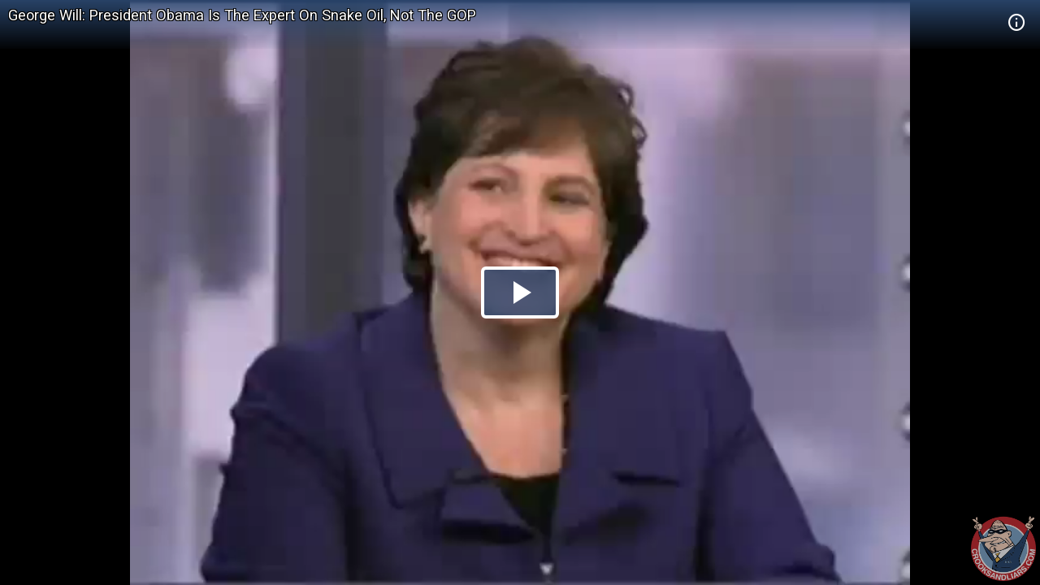

--- FILE ---
content_type: text/html; charset=utf-8
request_url: https://embed.crooksandliars.com/embed/1brQI?mode=cltv&t=1713776579&v=9663239ec99501f6c801441f5f41b8ca7ab6f247
body_size: 5670
content:
<!doctype html>
<html lang="en">
<head>
    <meta charset="utf-8">
    <meta http-equiv="X-UA-Compatible" content="IE=edge">
    <meta name="viewport" content="width=device-width, initial-scale=1">
    <meta name="description" content="George Will: President Obama is the Expert on Snake Oil, Not the GOP" />
    <meta name="copyright" content="2026Crooks and Liars" />
    <meta name="canonical" content="https:&#47;&#47;crooksandliars.com&#47;cltv&#47;2010&#47;07&#47;george-will-president-obama-expert" />
    <meta name="author" content="Heather" />
    <meta name="twitter:card" content="summary_large_image" />
    <meta name="twitter:site" content="Crooks and Liars" />
    <meta name="twitter:site:id" content="crooksandliars" />
    <meta name="twitter:creator" content="Heather" />
    <meta name="twitter:image:src" content="&#47;&#47;crooksandliars.com&#47;files&#47;mediaposters&#47;2010&#47;07&#47;17505.jpg?ts=1396406501" />
    <meta name="twitter:description" content="George Will: President Obama is the Expert on Snake Oil, Not the GOP" />
    <meta property="fb:app_id" content="175539195933165" />
    <meta property="og:title" content="George Will: President Obama Is The Expert On Snake Oil, Not The GOP" />
    <meta property="og:url" content="https:&#47;&#47;crooksandliars.com&#47;cltv&#47;2010&#47;07&#47;george-will-president-obama-expert" />
    <meta property="og:type" content="article" />
    <meta property="og:site_name" content="Crooks and Liars" />
    <meta property="og:image" content="{!! poster !!}" />
    <meta property="og:image:width" content="640" />
    <meta property="og:image:height" content="424" />
    <meta property="og:description" content="George Will: President Obama is the Expert on Snake Oil, Not the GOP" />
    <meta property="og:twitter:image:src" content="&#47;&#47;crooksandliars.com&#47;files&#47;mediaposters&#47;2010&#47;07&#47;17505.jpg?ts=1396406501" />

    <title>George Will: President Obama Is The Expert On Snake Oil, Not The GOP | Crooks and Liars</title>
    <link rel="stylesheet" type="text/css" href="&#47;css&#47;theme.css?1591398763000"/>
    <script src="//imasdk.googleapis.com/js/sdkloader/ima3.js"></script>
    
    <script async
            src="https://www.googletagmanager.com/gtag/js?id=UA-2640119-6"></script>
    <script>
        window.dataLayer = window.dataLayer || [];
        function gtag() {dataLayer.push(arguments);}
        gtag('js', new Date());
        gtag('config', 'UA-2640119-6');
    </script>
    
    <script>
        window.Promise || document.write(
            '<script src="https://cdn.jsdelivr.net/npm/promise-polyfill@7/dist/polyfill.min.js"><\/script>');
        var ua = window.navigator.userAgent;
        var msie = ua.indexOf("MSIE ") > -1;
        if (msie) {
            document.documentElement.className += ' is-ie';
        }
        document.documentElement.className += (("ontouchstart" in document.documentElement) ? ' touch' : ' no-touch');
        var noSupport = false;
    </script>
    <!--[if IE]>
    <script>
        //noSupport = true;
    </script>
    <![endif]-->
    <script>
        if (!noSupport) {
            document.documentElement.className += ' supported';
        }
    </script>
</head>
<body>
   
<div id="player"></div>
    
       
<div id="no-support" style="text-align: center">
    <h1>George Will: President Obama Is The Expert On Snake Oil, Not The GOP</h1>
    <h2 style="color:#ff7b7e">OOPS!</h2>
    <div class="info">We're sorry but our player does not support your browser.
        Please visit <a href="https:&#47;&#47;crooksandliars.com&#47;cltv&#47;2010&#47;07&#47;george-will-president-obama-expert" target="_parent"
                        style="text-decoration: underline;">here</a> for other
        viewing options.
    </div>
    <div class="logo">
        <div class="logo-img"></div>
    </div>
</div>

<script id="player_setup">
   
    var manifest = {"url":"https://crooksandliars.com/cltv/2010/07/george-will-president-obama-expert","title":"George Will: President Obama Is The Expert On Snake Oil, Not The GOP","description":"George Will: President Obama is the Expert on Snake Oil, Not the GOP","ident":"1brQI","mid":17505,"status":1,"extStatus":200,"duration":89,"type":"video","created":1278911663,"author":"Heather","canCache":true,"poster":"//crooksandliars.com/files/mediaposters/2010/07/17505.jpg?ts=1396406501","aspect":1.3333,"ad_support":false,"author_url":"https://crooksandliars.com/team/heather","flavors":[{"mime":"video/mp4","url":"https://media.crooksandliars.com/2010/07/17505.mp4_high.mp4","exclude":false,"type":"mp4_high","extra":[]},{"mime":"video/mp4","url":"https://media.crooksandliars.com/2010/07/17505.mp4_low.mp4","exclude":false,"type":"mp4_low","extra":[]},{"mime":"video/webm","url":"https://media.crooksandliars.com/2010/07/17505.webm_high.webm","exclude":false,"type":"webm_high","extra":[]},{"mime":"image/jpeg","url":"https://media.crooksandliars.com/2010/07/17505.filmstrip.jpg","exclude":true,"type":"filmstrip","extra":{"framesize":"110x82","frametime":5,"framepad":5}}],"textStatus":"","embedCode":"<iframe width=\"600\" height=\"451\" src=\"//embed.crooksandliars.com/embed/1brQI\" frameborder=\"0\" allowfullscreen></iframe>","isPublished":true,"localDomain":"crooksandliars.com","playTrack":"/play/17505","vast":"https://googleads.g.doubleclick.net/pagead/ads?client=ca-video-pub-1857745316251345&slotname=7398120723&ad_type=video&description_url=http%3A%2F%2Fcrooksandliars.com&max_ad_duration=15000&videoad_start_delay=0&vpmute=0&vpa=0"} ;
    if (!noSupport) {

        document.write('<script src="/js/vendor.js?1591398766000"><\/script>');
        document.write('<script src="/js/player.js?1591398763000"><\/script>');
    }
        
</script>
</body>
</html>
